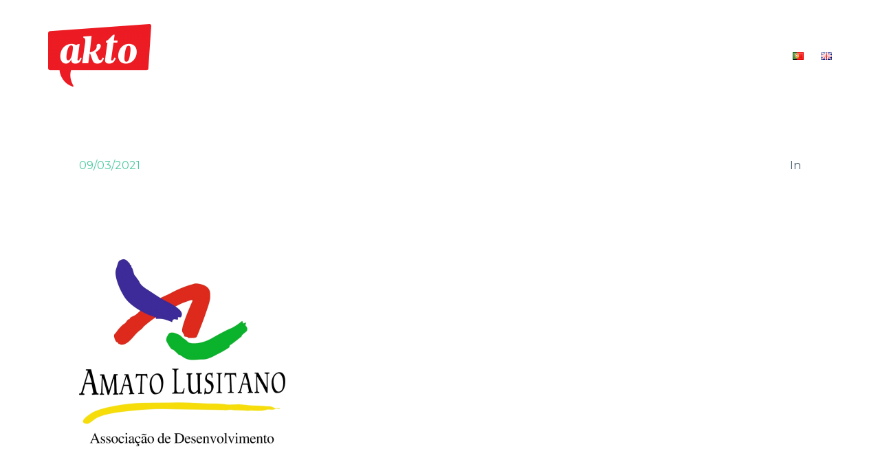

--- FILE ---
content_type: text/html; charset=UTF-8
request_url: https://www.akto.org/pt/formacao/formacao-de-publicos-estrategicos-2021-regiao-centro/attachment/5272/
body_size: 11201
content:
<!doctype html>
<html lang="pt-PT" xmlns:og="http://ogp.me/ns#" xmlns:fb="http://ogp.me/ns/fb#" >
<head>
	<meta charset="UTF-8">
	<link rel="profile" href="https://gmpg.org/xfn/11">
	<link rel="pingback" href="https://www.akto.org/xmlrpc.php">
	<meta name="viewport" content="width=device-width, initial-scale=1">
	<meta name='robots' content='index, follow, max-image-preview:large, max-snippet:-1, max-video-preview:-1' />

	<!-- This site is optimized with the Yoast SEO plugin v22.6 - https://yoast.com/wordpress/plugins/seo/ -->
	<title>image2 - Akto</title>
	<link rel="canonical" href="https://www.akto.org/wp-content/uploads/2021/03/image2-2-1.png" />
	<script type="application/ld+json" class="yoast-schema-graph">{"@context":"https://schema.org","@graph":[{"@type":"WebPage","@id":"https://www.akto.org/wp-content/uploads/2021/03/image2-2-1.png","url":"https://www.akto.org/wp-content/uploads/2021/03/image2-2-1.png","name":"image2 - Akto","isPartOf":{"@id":"https://www.akto.org/pt/#website"},"primaryImageOfPage":{"@id":"https://www.akto.org/wp-content/uploads/2021/03/image2-2-1.png#primaryimage"},"image":{"@id":"https://www.akto.org/wp-content/uploads/2021/03/image2-2-1.png#primaryimage"},"thumbnailUrl":"https://www.akto.org/wp-content/uploads/2021/03/image2-2-1.png","datePublished":"2021-03-09T11:03:25+00:00","dateModified":"2021-03-09T11:03:37+00:00","breadcrumb":{"@id":"https://www.akto.org/wp-content/uploads/2021/03/image2-2-1.png#breadcrumb"},"inLanguage":"pt-PT","potentialAction":[{"@type":"ReadAction","target":["https://www.akto.org/wp-content/uploads/2021/03/image2-2-1.png"]}]},{"@type":"ImageObject","inLanguage":"pt-PT","@id":"https://www.akto.org/wp-content/uploads/2021/03/image2-2-1.png#primaryimage","url":"https://www.akto.org/wp-content/uploads/2021/03/image2-2-1.png","contentUrl":"https://www.akto.org/wp-content/uploads/2021/03/image2-2-1.png"},{"@type":"BreadcrumbList","@id":"https://www.akto.org/wp-content/uploads/2021/03/image2-2-1.png#breadcrumb","itemListElement":[{"@type":"ListItem","position":1,"name":"Início","item":"https://www.akto.org/pt/"},{"@type":"ListItem","position":2,"name":"Formação","item":"https://www.akto.org/pt/formacao/"},{"@type":"ListItem","position":3,"name":"Formação de Públicos Estratégicos 2021 – Região Centro","item":"https://www.akto.org/pt/formacao/formacao-de-publicos-estrategicos-2021-regiao-centro/"},{"@type":"ListItem","position":4,"name":"image2"}]},{"@type":"WebSite","@id":"https://www.akto.org/pt/#website","url":"https://www.akto.org/pt/","name":"Akto","description":"Direitos Humanos e Democracia","potentialAction":[{"@type":"SearchAction","target":{"@type":"EntryPoint","urlTemplate":"https://www.akto.org/pt/?s={search_term_string}"},"query-input":"required name=search_term_string"}],"inLanguage":"pt-PT"}]}</script>
	<!-- / Yoast SEO plugin. -->


<link rel='dns-prefetch' href='//fonts.googleapis.com' />
<link rel="alternate" type="application/rss+xml" title="Akto &raquo; Feed" href="https://www.akto.org/pt/feed/" />
<link rel="alternate" type="application/rss+xml" title="Akto &raquo; Feed de comentários" href="https://www.akto.org/pt/comments/feed/" />
<link rel="alternate" type="application/rss+xml" title="Feed de comentários de Akto &raquo; image2" href="https://www.akto.org/pt/formacao/formacao-de-publicos-estrategicos-2021-regiao-centro/attachment/5272/feed/" />
<script>
window._wpemojiSettings = {"baseUrl":"https:\/\/s.w.org\/images\/core\/emoji\/14.0.0\/72x72\/","ext":".png","svgUrl":"https:\/\/s.w.org\/images\/core\/emoji\/14.0.0\/svg\/","svgExt":".svg","source":{"concatemoji":"https:\/\/www.akto.org\/wp-includes\/js\/wp-emoji-release.min.js?ver=312b2a9403bc50e9202aa24e5d3de228"}};
/*! This file is auto-generated */
!function(i,n){var o,s,e;function c(e){try{var t={supportTests:e,timestamp:(new Date).valueOf()};sessionStorage.setItem(o,JSON.stringify(t))}catch(e){}}function p(e,t,n){e.clearRect(0,0,e.canvas.width,e.canvas.height),e.fillText(t,0,0);var t=new Uint32Array(e.getImageData(0,0,e.canvas.width,e.canvas.height).data),r=(e.clearRect(0,0,e.canvas.width,e.canvas.height),e.fillText(n,0,0),new Uint32Array(e.getImageData(0,0,e.canvas.width,e.canvas.height).data));return t.every(function(e,t){return e===r[t]})}function u(e,t,n){switch(t){case"flag":return n(e,"\ud83c\udff3\ufe0f\u200d\u26a7\ufe0f","\ud83c\udff3\ufe0f\u200b\u26a7\ufe0f")?!1:!n(e,"\ud83c\uddfa\ud83c\uddf3","\ud83c\uddfa\u200b\ud83c\uddf3")&&!n(e,"\ud83c\udff4\udb40\udc67\udb40\udc62\udb40\udc65\udb40\udc6e\udb40\udc67\udb40\udc7f","\ud83c\udff4\u200b\udb40\udc67\u200b\udb40\udc62\u200b\udb40\udc65\u200b\udb40\udc6e\u200b\udb40\udc67\u200b\udb40\udc7f");case"emoji":return!n(e,"\ud83e\udef1\ud83c\udffb\u200d\ud83e\udef2\ud83c\udfff","\ud83e\udef1\ud83c\udffb\u200b\ud83e\udef2\ud83c\udfff")}return!1}function f(e,t,n){var r="undefined"!=typeof WorkerGlobalScope&&self instanceof WorkerGlobalScope?new OffscreenCanvas(300,150):i.createElement("canvas"),a=r.getContext("2d",{willReadFrequently:!0}),o=(a.textBaseline="top",a.font="600 32px Arial",{});return e.forEach(function(e){o[e]=t(a,e,n)}),o}function t(e){var t=i.createElement("script");t.src=e,t.defer=!0,i.head.appendChild(t)}"undefined"!=typeof Promise&&(o="wpEmojiSettingsSupports",s=["flag","emoji"],n.supports={everything:!0,everythingExceptFlag:!0},e=new Promise(function(e){i.addEventListener("DOMContentLoaded",e,{once:!0})}),new Promise(function(t){var n=function(){try{var e=JSON.parse(sessionStorage.getItem(o));if("object"==typeof e&&"number"==typeof e.timestamp&&(new Date).valueOf()<e.timestamp+604800&&"object"==typeof e.supportTests)return e.supportTests}catch(e){}return null}();if(!n){if("undefined"!=typeof Worker&&"undefined"!=typeof OffscreenCanvas&&"undefined"!=typeof URL&&URL.createObjectURL&&"undefined"!=typeof Blob)try{var e="postMessage("+f.toString()+"("+[JSON.stringify(s),u.toString(),p.toString()].join(",")+"));",r=new Blob([e],{type:"text/javascript"}),a=new Worker(URL.createObjectURL(r),{name:"wpTestEmojiSupports"});return void(a.onmessage=function(e){c(n=e.data),a.terminate(),t(n)})}catch(e){}c(n=f(s,u,p))}t(n)}).then(function(e){for(var t in e)n.supports[t]=e[t],n.supports.everything=n.supports.everything&&n.supports[t],"flag"!==t&&(n.supports.everythingExceptFlag=n.supports.everythingExceptFlag&&n.supports[t]);n.supports.everythingExceptFlag=n.supports.everythingExceptFlag&&!n.supports.flag,n.DOMReady=!1,n.readyCallback=function(){n.DOMReady=!0}}).then(function(){return e}).then(function(){var e;n.supports.everything||(n.readyCallback(),(e=n.source||{}).concatemoji?t(e.concatemoji):e.wpemoji&&e.twemoji&&(t(e.twemoji),t(e.wpemoji)))}))}((window,document),window._wpemojiSettings);
</script>
<style>
img.wp-smiley,
img.emoji {
	display: inline !important;
	border: none !important;
	box-shadow: none !important;
	height: 1em !important;
	width: 1em !important;
	margin: 0 0.07em !important;
	vertical-align: -0.1em !important;
	background: none !important;
	padding: 0 !important;
}
</style>
	<style id='wp-block-library-inline-css'>
:root{--wp-admin-theme-color:#007cba;--wp-admin-theme-color--rgb:0,124,186;--wp-admin-theme-color-darker-10:#006ba1;--wp-admin-theme-color-darker-10--rgb:0,107,161;--wp-admin-theme-color-darker-20:#005a87;--wp-admin-theme-color-darker-20--rgb:0,90,135;--wp-admin-border-width-focus:2px;--wp-block-synced-color:#7a00df;--wp-block-synced-color--rgb:122,0,223}@media (min-resolution:192dpi){:root{--wp-admin-border-width-focus:1.5px}}.wp-element-button{cursor:pointer}:root{--wp--preset--font-size--normal:16px;--wp--preset--font-size--huge:42px}:root .has-very-light-gray-background-color{background-color:#eee}:root .has-very-dark-gray-background-color{background-color:#313131}:root .has-very-light-gray-color{color:#eee}:root .has-very-dark-gray-color{color:#313131}:root .has-vivid-green-cyan-to-vivid-cyan-blue-gradient-background{background:linear-gradient(135deg,#00d084,#0693e3)}:root .has-purple-crush-gradient-background{background:linear-gradient(135deg,#34e2e4,#4721fb 50%,#ab1dfe)}:root .has-hazy-dawn-gradient-background{background:linear-gradient(135deg,#faaca8,#dad0ec)}:root .has-subdued-olive-gradient-background{background:linear-gradient(135deg,#fafae1,#67a671)}:root .has-atomic-cream-gradient-background{background:linear-gradient(135deg,#fdd79a,#004a59)}:root .has-nightshade-gradient-background{background:linear-gradient(135deg,#330968,#31cdcf)}:root .has-midnight-gradient-background{background:linear-gradient(135deg,#020381,#2874fc)}.has-regular-font-size{font-size:1em}.has-larger-font-size{font-size:2.625em}.has-normal-font-size{font-size:var(--wp--preset--font-size--normal)}.has-huge-font-size{font-size:var(--wp--preset--font-size--huge)}.has-text-align-center{text-align:center}.has-text-align-left{text-align:left}.has-text-align-right{text-align:right}#end-resizable-editor-section{display:none}.aligncenter{clear:both}.items-justified-left{justify-content:flex-start}.items-justified-center{justify-content:center}.items-justified-right{justify-content:flex-end}.items-justified-space-between{justify-content:space-between}.screen-reader-text{clip:rect(1px,1px,1px,1px);word-wrap:normal!important;border:0;-webkit-clip-path:inset(50%);clip-path:inset(50%);height:1px;margin:-1px;overflow:hidden;padding:0;position:absolute;width:1px}.screen-reader-text:focus{clip:auto!important;background-color:#ddd;-webkit-clip-path:none;clip-path:none;color:#444;display:block;font-size:1em;height:auto;left:5px;line-height:normal;padding:15px 23px 14px;text-decoration:none;top:5px;width:auto;z-index:100000}html :where(.has-border-color){border-style:solid}html :where([style*=border-top-color]){border-top-style:solid}html :where([style*=border-right-color]){border-right-style:solid}html :where([style*=border-bottom-color]){border-bottom-style:solid}html :where([style*=border-left-color]){border-left-style:solid}html :where([style*=border-width]){border-style:solid}html :where([style*=border-top-width]){border-top-style:solid}html :where([style*=border-right-width]){border-right-style:solid}html :where([style*=border-bottom-width]){border-bottom-style:solid}html :where([style*=border-left-width]){border-left-style:solid}html :where(img[class*=wp-image-]){height:auto;max-width:100%}:where(figure){margin:0 0 1em}html :where(.is-position-sticky){--wp-admin--admin-bar--position-offset:var(--wp-admin--admin-bar--height,0px)}@media screen and (max-width:600px){html :where(.is-position-sticky){--wp-admin--admin-bar--position-offset:0px}}
</style>
<style id='classic-theme-styles-inline-css'>
/*! This file is auto-generated */
.wp-block-button__link{color:#fff;background-color:#32373c;border-radius:9999px;box-shadow:none;text-decoration:none;padding:calc(.667em + 2px) calc(1.333em + 2px);font-size:1.125em}.wp-block-file__button{background:#32373c;color:#fff;text-decoration:none}
</style>
<style id='global-styles-inline-css'>
body{--wp--preset--color--black: #000000;--wp--preset--color--cyan-bluish-gray: #abb8c3;--wp--preset--color--white: #ffffff;--wp--preset--color--pale-pink: #f78da7;--wp--preset--color--vivid-red: #cf2e2e;--wp--preset--color--luminous-vivid-orange: #ff6900;--wp--preset--color--luminous-vivid-amber: #fcb900;--wp--preset--color--light-green-cyan: #7bdcb5;--wp--preset--color--vivid-green-cyan: #00d084;--wp--preset--color--pale-cyan-blue: #8ed1fc;--wp--preset--color--vivid-cyan-blue: #0693e3;--wp--preset--color--vivid-purple: #9b51e0;--wp--preset--gradient--vivid-cyan-blue-to-vivid-purple: linear-gradient(135deg,rgba(6,147,227,1) 0%,rgb(155,81,224) 100%);--wp--preset--gradient--light-green-cyan-to-vivid-green-cyan: linear-gradient(135deg,rgb(122,220,180) 0%,rgb(0,208,130) 100%);--wp--preset--gradient--luminous-vivid-amber-to-luminous-vivid-orange: linear-gradient(135deg,rgba(252,185,0,1) 0%,rgba(255,105,0,1) 100%);--wp--preset--gradient--luminous-vivid-orange-to-vivid-red: linear-gradient(135deg,rgba(255,105,0,1) 0%,rgb(207,46,46) 100%);--wp--preset--gradient--very-light-gray-to-cyan-bluish-gray: linear-gradient(135deg,rgb(238,238,238) 0%,rgb(169,184,195) 100%);--wp--preset--gradient--cool-to-warm-spectrum: linear-gradient(135deg,rgb(74,234,220) 0%,rgb(151,120,209) 20%,rgb(207,42,186) 40%,rgb(238,44,130) 60%,rgb(251,105,98) 80%,rgb(254,248,76) 100%);--wp--preset--gradient--blush-light-purple: linear-gradient(135deg,rgb(255,206,236) 0%,rgb(152,150,240) 100%);--wp--preset--gradient--blush-bordeaux: linear-gradient(135deg,rgb(254,205,165) 0%,rgb(254,45,45) 50%,rgb(107,0,62) 100%);--wp--preset--gradient--luminous-dusk: linear-gradient(135deg,rgb(255,203,112) 0%,rgb(199,81,192) 50%,rgb(65,88,208) 100%);--wp--preset--gradient--pale-ocean: linear-gradient(135deg,rgb(255,245,203) 0%,rgb(182,227,212) 50%,rgb(51,167,181) 100%);--wp--preset--gradient--electric-grass: linear-gradient(135deg,rgb(202,248,128) 0%,rgb(113,206,126) 100%);--wp--preset--gradient--midnight: linear-gradient(135deg,rgb(2,3,129) 0%,rgb(40,116,252) 100%);--wp--preset--font-size--small: 13px;--wp--preset--font-size--medium: 20px;--wp--preset--font-size--large: 36px;--wp--preset--font-size--x-large: 42px;--wp--preset--spacing--20: 0.44rem;--wp--preset--spacing--30: 0.67rem;--wp--preset--spacing--40: 1rem;--wp--preset--spacing--50: 1.5rem;--wp--preset--spacing--60: 2.25rem;--wp--preset--spacing--70: 3.38rem;--wp--preset--spacing--80: 5.06rem;--wp--preset--shadow--natural: 6px 6px 9px rgba(0, 0, 0, 0.2);--wp--preset--shadow--deep: 12px 12px 50px rgba(0, 0, 0, 0.4);--wp--preset--shadow--sharp: 6px 6px 0px rgba(0, 0, 0, 0.2);--wp--preset--shadow--outlined: 6px 6px 0px -3px rgba(255, 255, 255, 1), 6px 6px rgba(0, 0, 0, 1);--wp--preset--shadow--crisp: 6px 6px 0px rgba(0, 0, 0, 1);}:where(.is-layout-flex){gap: 0.5em;}:where(.is-layout-grid){gap: 0.5em;}body .is-layout-flow > .alignleft{float: left;margin-inline-start: 0;margin-inline-end: 2em;}body .is-layout-flow > .alignright{float: right;margin-inline-start: 2em;margin-inline-end: 0;}body .is-layout-flow > .aligncenter{margin-left: auto !important;margin-right: auto !important;}body .is-layout-constrained > .alignleft{float: left;margin-inline-start: 0;margin-inline-end: 2em;}body .is-layout-constrained > .alignright{float: right;margin-inline-start: 2em;margin-inline-end: 0;}body .is-layout-constrained > .aligncenter{margin-left: auto !important;margin-right: auto !important;}body .is-layout-constrained > :where(:not(.alignleft):not(.alignright):not(.alignfull)){max-width: var(--wp--style--global--content-size);margin-left: auto !important;margin-right: auto !important;}body .is-layout-constrained > .alignwide{max-width: var(--wp--style--global--wide-size);}body .is-layout-flex{display: flex;}body .is-layout-flex{flex-wrap: wrap;align-items: center;}body .is-layout-flex > *{margin: 0;}body .is-layout-grid{display: grid;}body .is-layout-grid > *{margin: 0;}:where(.wp-block-columns.is-layout-flex){gap: 2em;}:where(.wp-block-columns.is-layout-grid){gap: 2em;}:where(.wp-block-post-template.is-layout-flex){gap: 1.25em;}:where(.wp-block-post-template.is-layout-grid){gap: 1.25em;}.has-black-color{color: var(--wp--preset--color--black) !important;}.has-cyan-bluish-gray-color{color: var(--wp--preset--color--cyan-bluish-gray) !important;}.has-white-color{color: var(--wp--preset--color--white) !important;}.has-pale-pink-color{color: var(--wp--preset--color--pale-pink) !important;}.has-vivid-red-color{color: var(--wp--preset--color--vivid-red) !important;}.has-luminous-vivid-orange-color{color: var(--wp--preset--color--luminous-vivid-orange) !important;}.has-luminous-vivid-amber-color{color: var(--wp--preset--color--luminous-vivid-amber) !important;}.has-light-green-cyan-color{color: var(--wp--preset--color--light-green-cyan) !important;}.has-vivid-green-cyan-color{color: var(--wp--preset--color--vivid-green-cyan) !important;}.has-pale-cyan-blue-color{color: var(--wp--preset--color--pale-cyan-blue) !important;}.has-vivid-cyan-blue-color{color: var(--wp--preset--color--vivid-cyan-blue) !important;}.has-vivid-purple-color{color: var(--wp--preset--color--vivid-purple) !important;}.has-black-background-color{background-color: var(--wp--preset--color--black) !important;}.has-cyan-bluish-gray-background-color{background-color: var(--wp--preset--color--cyan-bluish-gray) !important;}.has-white-background-color{background-color: var(--wp--preset--color--white) !important;}.has-pale-pink-background-color{background-color: var(--wp--preset--color--pale-pink) !important;}.has-vivid-red-background-color{background-color: var(--wp--preset--color--vivid-red) !important;}.has-luminous-vivid-orange-background-color{background-color: var(--wp--preset--color--luminous-vivid-orange) !important;}.has-luminous-vivid-amber-background-color{background-color: var(--wp--preset--color--luminous-vivid-amber) !important;}.has-light-green-cyan-background-color{background-color: var(--wp--preset--color--light-green-cyan) !important;}.has-vivid-green-cyan-background-color{background-color: var(--wp--preset--color--vivid-green-cyan) !important;}.has-pale-cyan-blue-background-color{background-color: var(--wp--preset--color--pale-cyan-blue) !important;}.has-vivid-cyan-blue-background-color{background-color: var(--wp--preset--color--vivid-cyan-blue) !important;}.has-vivid-purple-background-color{background-color: var(--wp--preset--color--vivid-purple) !important;}.has-black-border-color{border-color: var(--wp--preset--color--black) !important;}.has-cyan-bluish-gray-border-color{border-color: var(--wp--preset--color--cyan-bluish-gray) !important;}.has-white-border-color{border-color: var(--wp--preset--color--white) !important;}.has-pale-pink-border-color{border-color: var(--wp--preset--color--pale-pink) !important;}.has-vivid-red-border-color{border-color: var(--wp--preset--color--vivid-red) !important;}.has-luminous-vivid-orange-border-color{border-color: var(--wp--preset--color--luminous-vivid-orange) !important;}.has-luminous-vivid-amber-border-color{border-color: var(--wp--preset--color--luminous-vivid-amber) !important;}.has-light-green-cyan-border-color{border-color: var(--wp--preset--color--light-green-cyan) !important;}.has-vivid-green-cyan-border-color{border-color: var(--wp--preset--color--vivid-green-cyan) !important;}.has-pale-cyan-blue-border-color{border-color: var(--wp--preset--color--pale-cyan-blue) !important;}.has-vivid-cyan-blue-border-color{border-color: var(--wp--preset--color--vivid-cyan-blue) !important;}.has-vivid-purple-border-color{border-color: var(--wp--preset--color--vivid-purple) !important;}.has-vivid-cyan-blue-to-vivid-purple-gradient-background{background: var(--wp--preset--gradient--vivid-cyan-blue-to-vivid-purple) !important;}.has-light-green-cyan-to-vivid-green-cyan-gradient-background{background: var(--wp--preset--gradient--light-green-cyan-to-vivid-green-cyan) !important;}.has-luminous-vivid-amber-to-luminous-vivid-orange-gradient-background{background: var(--wp--preset--gradient--luminous-vivid-amber-to-luminous-vivid-orange) !important;}.has-luminous-vivid-orange-to-vivid-red-gradient-background{background: var(--wp--preset--gradient--luminous-vivid-orange-to-vivid-red) !important;}.has-very-light-gray-to-cyan-bluish-gray-gradient-background{background: var(--wp--preset--gradient--very-light-gray-to-cyan-bluish-gray) !important;}.has-cool-to-warm-spectrum-gradient-background{background: var(--wp--preset--gradient--cool-to-warm-spectrum) !important;}.has-blush-light-purple-gradient-background{background: var(--wp--preset--gradient--blush-light-purple) !important;}.has-blush-bordeaux-gradient-background{background: var(--wp--preset--gradient--blush-bordeaux) !important;}.has-luminous-dusk-gradient-background{background: var(--wp--preset--gradient--luminous-dusk) !important;}.has-pale-ocean-gradient-background{background: var(--wp--preset--gradient--pale-ocean) !important;}.has-electric-grass-gradient-background{background: var(--wp--preset--gradient--electric-grass) !important;}.has-midnight-gradient-background{background: var(--wp--preset--gradient--midnight) !important;}.has-small-font-size{font-size: var(--wp--preset--font-size--small) !important;}.has-medium-font-size{font-size: var(--wp--preset--font-size--medium) !important;}.has-large-font-size{font-size: var(--wp--preset--font-size--large) !important;}.has-x-large-font-size{font-size: var(--wp--preset--font-size--x-large) !important;}
</style>
<link rel='stylesheet' id='font-awesome-css' href='https://www.akto.org/wp-content/plugins/unyson/framework/static/libs/font-awesome/css/font-awesome.min.css?ver=2.7.28' media='all' />
<link rel='stylesheet' id='bootstrap-css' href='https://www.akto.org/wp-content/themes/the-core-parent/css/bootstrap.css?ver=1.0.37' media='all' />
<link rel='stylesheet' id='fw-mmenu-css' href='https://www.akto.org/wp-content/themes/the-core-parent/css/jquery.mmenu.all.css?ver=1.0.37' media='all' />
<link rel='stylesheet' id='the-core-style-css' href='https://www.akto.org/wp-content/uploads/the-core-style.css?ver=1690462583' media='all' />
<link rel='stylesheet' id='fw-theme-style-css' href='https://www.akto.org/wp-content/themes/the-core-child/style.css?ver=1.0.37' media='all' />
<link rel='stylesheet' id='prettyPhoto-css' href='https://www.akto.org/wp-content/themes/the-core-parent/css/prettyPhoto.css?ver=1.0.37' media='all' />
<link rel='stylesheet' id='animate-css' href='https://www.akto.org/wp-content/themes/the-core-parent/css/animate.css?ver=1.0.37' media='all' />
<link rel='stylesheet' id='fw-googleFonts-css' href='https://fonts.googleapis.com/css?family=Merriweather%3A900italic%2C300%2C700%7CMontserrat%3A700%2Cregular%7CPacifico%3Aregular&#038;subset=cyrillic%2Clatin&#038;ver=6.3.7' media='all' />
<script src='https://www.akto.org/wp-includes/js/jquery/jquery.min.js?ver=3.7.0' id='jquery-core-js'></script>
<script src='https://www.akto.org/wp-includes/js/jquery/jquery-migrate.min.js?ver=3.4.1' id='jquery-migrate-js'></script>
<script src='https://www.akto.org/wp-content/themes/the-core-parent/js/lib/modernizr.min.js?ver=1.0.37' id='modernizr-js'></script>
<script src='https://www.akto.org/wp-content/themes/the-core-parent/js/lib/bootstrap.min.js?ver=1.0.37' id='bootstrap-js'></script>
<script src='https://www.akto.org/wp-content/themes/the-core-parent/js/jquery.touchSwipe.min.js?ver=1.0.37' id='touchSwipe-js'></script>
<script src='https://www.akto.org/wp-content/themes/the-core-parent/js/lib/html5shiv.js?ver=1.0.37' id='html5shiv-js'></script>
<script src='https://www.akto.org/wp-content/themes/the-core-parent/js/lib/respond.min.js?ver=1.0.37' id='respond-js'></script>
<link rel="https://api.w.org/" href="https://www.akto.org/wp-json/" /><link rel="alternate" type="application/json" href="https://www.akto.org/wp-json/wp/v2/media/5272" /><link rel="alternate" type="application/json+oembed" href="https://www.akto.org/wp-json/oembed/1.0/embed?url=https%3A%2F%2Fwww.akto.org%2Fpt%2Fformacao%2Fformacao-de-publicos-estrategicos-2021-regiao-centro%2Fattachment%2F5272%2F" />
<link rel="alternate" type="text/xml+oembed" href="https://www.akto.org/wp-json/oembed/1.0/embed?url=https%3A%2F%2Fwww.akto.org%2Fpt%2Fformacao%2Fformacao-de-publicos-estrategicos-2021-regiao-centro%2Fattachment%2F5272%2F&#038;format=xml" />

		<!-- GA Google Analytics @ https://m0n.co/ga -->
		<script>
			(function(i,s,o,g,r,a,m){i['GoogleAnalyticsObject']=r;i[r]=i[r]||function(){
			(i[r].q=i[r].q||[]).push(arguments)},i[r].l=1*new Date();a=s.createElement(o),
			m=s.getElementsByTagName(o)[0];a.async=1;a.src=g;m.parentNode.insertBefore(a,m)
			})(window,document,'script','https://www.google-analytics.com/analytics.js','ga');
			ga('create', 'UA-76741804-1', 'auto');
			ga('send', 'pageview');
		</script>

	<style>.recentcomments a{display:inline !important;padding:0 !important;margin:0 !important;}</style>
<!-- START - Open Graph and Twitter Card Tags 3.3.7 -->
 <!-- Facebook Open Graph -->
  <meta property="og:locale" content="pt_PT"/>
  <meta property="og:site_name" content="Akto"/>
  <meta property="og:title" content="image2 - Akto"/>
  <meta property="og:url" content="https://www.akto.org/wp-content/uploads/2021/03/image2-2-1.png"/>
  <meta property="og:type" content="article"/>
  <meta property="og:description" content="Direitos Humanos e Democracia"/>
  <meta property="og:image" content="https://www.akto.org/wp-content/uploads/2016/12/akto-Principal-Positivo.png"/>
  <meta property="og:image:url" content="https://www.akto.org/wp-content/uploads/2016/12/akto-Principal-Positivo.png"/>
  <meta property="article:publisher" content="facebook.com/akto.org"/>
 <!-- Google+ / Schema.org -->
  <meta itemprop="name" content="image2 - Akto"/>
  <meta itemprop="headline" content="image2 - Akto"/>
  <meta itemprop="description" content="Direitos Humanos e Democracia"/>
  <meta itemprop="image" content="https://www.akto.org/wp-content/uploads/2016/12/akto-Principal-Positivo.png"/>
  <meta itemprop="author" content="admin"/>
  <!--<meta itemprop="publisher" content="Akto"/>--> <!-- To solve: The attribute publisher.itemtype has an invalid value -->
 <!-- Twitter Cards -->
  <meta name="twitter:title" content="image2 - Akto"/>
  <meta name="twitter:url" content="https://www.akto.org/wp-content/uploads/2021/03/image2-2-1.png"/>
  <meta name="twitter:description" content="Direitos Humanos e Democracia"/>
  <meta name="twitter:image" content="https://www.akto.org/wp-content/uploads/2016/12/akto-Principal-Positivo.png"/>
  <meta name="twitter:card" content="summary_large_image"/>
 <!-- SEO -->
 <!-- Misc. tags -->
 <!-- is_singular | yoast_seo -->
<!-- END - Open Graph and Twitter Card Tags 3.3.7 -->
	
</head>
<body data-rsssl=1 class="attachment attachment-template-default single single-attachment postid-5272 attachmentid-5272 attachment-png wp-embed-responsive fw-full fw-website-align-center fw-section-space-md header-1 fw-top-bar-off fw-absolute-header fw-top-social-right  mobile-menu-item-align-left fw-top-logo-left fw-logo-image fw-logo-retina fw-animation-mobile-off" itemscope="itemscope" itemtype="https://schema.org/WebPage">
				<div id="page" class="hfeed site">
						<header class="fw-header" itemscope="itemscope" itemtype="https://schema.org/WPHeader">
		<div class="fw-header-main">
		<div class="fw-container">
			<a href="#mobile-menu" class="mmenu-link"><i class="fa fa-navicon"></i></a>
										<div class="fw-wrap-logo">
				
												<a href="https://www.akto.org/pt/" class="fw-site-logo">
								<img src="//www.akto.org/wp-content/uploads/2016/04/akto-Principal-Negativo-e1460332037905.png" alt="Akto" />
							</a>
						
							</div>
									<div class="fw-nav-wrap" itemscope="itemscope" itemtype="https://schema.org/SiteNavigationElement" role="navigation">
				<nav id="fw-menu-primary" class="fw-site-navigation primary-navigation"><ul id="menu-left" class="fw-nav-menu"><li id="menu-item-2511" class="menu-item menu-item-type-post_type menu-item-object-page menu-item-home menu-item-2511"><a href="https://www.akto.org/pt/" >INÍCIO</a></li> <!-- google_ad_ -->
<li id="menu-item-2137" class="menu-item menu-item-type-post_type menu-item-object-page menu-item-has-children menu-item-2137"><a href="https://www.akto.org/pt/quem-somos/" >QUEM SOMOS</a>
<ul class="sub-menu">
	<li id="menu-item-4371" class="menu-item menu-item-type-post_type menu-item-object-page menu-item-4371"><a href="https://www.akto.org/pt/quem-somos/" >SOBRE NÓS</a></li> <!-- google_ad_ -->
	<li id="menu-item-4370" class="menu-item menu-item-type-post_type menu-item-object-page menu-item-4370"><a href="https://www.akto.org/pt/quem-somos/estatutos/" >ESTATUTOS</a></li> <!-- google_ad_ -->
	<li id="menu-item-4439" class="menu-item menu-item-type-post_type menu-item-object-page menu-item-4439"><a href="https://www.akto.org/pt/quem-somos/relatorios-e-planos/" >RELATÓRIOS E PLANOS</a></li> <!-- google_ad_ -->
	<li id="menu-item-4882" class="menu-item menu-item-type-post_type menu-item-object-page menu-item-4882"><a href="https://www.akto.org/pt/quem-somos/recrutamento/" >RECRUTAMENTO</a></li> <!-- google_ad_ -->
	<li id="menu-item-6379" class="menu-item menu-item-type-post_type menu-item-object-page menu-item-6379"><a href="https://www.akto.org/pt/quem-somos/associado/" >TORNAR-SE ASSOCIADO/A</a></li> <!-- google_ad_ -->
</ul>
</li> <!-- google_ad_ -->
<li id="menu-item-3351" class="menu-item menu-item-type-post_type menu-item-object-page menu-item-3351"><a href="https://www.akto.org/pt/o-nosso-trabalho/" >O NOSSO TRABALHO</a></li> <!-- google_ad_ -->
<li id="menu-item-2136" class="menu-item menu-item-type-post_type menu-item-object-page menu-item-2136"><a href="https://www.akto.org/pt/formacao/" >FORMAÇÃO</a></li> <!-- google_ad_ -->
<li id="menu-item-4309" class="menu-item menu-item-type-post_type menu-item-object-page menu-item-4309"><a href="https://www.akto.org/pt/recursos/" >RECURSOS</a></li> <!-- google_ad_ -->
<li id="menu-item-2135" class="menu-item menu-item-type-post_type menu-item-object-page menu-item-2135"><a href="https://www.akto.org/pt/contactos/" >CONTACTOS</a></li> <!-- google_ad_ -->
<li id="menu-item-3274-pt" class="lang-item lang-item-14 lang-item-pt current-lang lang-item-first menu-item menu-item-type-custom menu-item-object-custom menu-item-3274-pt"><a href="https://www.akto.org/pt/formacao/formacao-de-publicos-estrategicos-2021-regiao-centro/attachment/5272/" hreflang="pt-PT" lang="pt-PT" ><img src="[data-uri]" alt="Português" width="16" height="11" style="width: 16px; height: 11px;" /></a></li> <!-- google_ad_ -->
<li id="menu-item-3274-en" class="lang-item lang-item-18 lang-item-en no-translation menu-item menu-item-type-custom menu-item-object-custom menu-item-3274-en"><a href="https://www.akto.org/en/" hreflang="en-GB" lang="en-GB" ><img src="[data-uri]" alt="English" width="16" height="11" style="width: 16px; height: 11px;" /></a></li> <!-- google_ad_ -->
</ul></nav>			</div>
		</div>
	</div>
	</header>
<nav id="mobile-menu"><ul><li  class="menu-item menu-item-type-post_type menu-item-object-page menu-item-home"><a href="https://www.akto.org/pt/">INÍCIO</a></li><li  class="menu-item menu-item-type-post_type menu-item-object-page menu-item-has-children"><a href="https://www.akto.org/pt/quem-somos/">QUEM SOMOS</a><ul class="sub-menu">	<li  class="menu-item menu-item-type-post_type menu-item-object-page"><a href="https://www.akto.org/pt/quem-somos/">SOBRE NÓS</a></li>	<li  class="menu-item menu-item-type-post_type menu-item-object-page"><a href="https://www.akto.org/pt/quem-somos/estatutos/">ESTATUTOS</a></li>	<li  class="menu-item menu-item-type-post_type menu-item-object-page"><a href="https://www.akto.org/pt/quem-somos/relatorios-e-planos/">RELATÓRIOS E PLANOS</a></li>	<li  class="menu-item menu-item-type-post_type menu-item-object-page"><a href="https://www.akto.org/pt/quem-somos/recrutamento/">RECRUTAMENTO</a></li>	<li  class="menu-item menu-item-type-post_type menu-item-object-page"><a href="https://www.akto.org/pt/quem-somos/associado/">TORNAR-SE ASSOCIADO/A</a></li></ul></li><li  class="menu-item menu-item-type-post_type menu-item-object-page"><a href="https://www.akto.org/pt/o-nosso-trabalho/">O NOSSO TRABALHO</a></li><li  class="menu-item menu-item-type-post_type menu-item-object-page"><a href="https://www.akto.org/pt/formacao/">FORMAÇÃO</a></li><li  class="menu-item menu-item-type-post_type menu-item-object-page"><a href="https://www.akto.org/pt/recursos/">RECURSOS</a></li><li  class="menu-item menu-item-type-post_type menu-item-object-page"><a href="https://www.akto.org/pt/contactos/">CONTACTOS</a></li><li  class="lang-item lang-item-14 lang-item-pt current-lang lang-item-first menu-item menu-item-type-custom menu-item-object-custom"><a href="https://www.akto.org/pt/formacao/formacao-de-publicos-estrategicos-2021-regiao-centro/attachment/5272/"><img src="[data-uri]" alt="Português" width="16" height="11" style="width: 16px; height: 11px;" /></a></li><li  class="lang-item lang-item-18 lang-item-en no-translation menu-item menu-item-type-custom menu-item-object-custom"><a href="https://www.akto.org/en/"><img src="[data-uri]" alt="English" width="16" height="11" style="width: 16px; height: 11px;" /></a></li></ul></nav>						<div id="main" class="site-main">			<div class="no-header-image"></div>
		<section class="fw-main-row " role="main" itemprop="mainEntity" itemscope="itemscope" itemtype="https://schema.org/Blog">
	<div class="fw-container">
		<div class="fw-row">
			<div class="fw-content-area col-md-12">
				<div class="fw-col-inner">
										<article id="post-5272" class="post post-details post-5272 attachment type-attachment status-inherit hentry" itemscope="itemscope" itemtype="https://schema.org/BlogPosting" itemprop="blogPost">
	<div class="fw-col-inner">
		<header class="entry-header">
						<div class="wrap-entry-meta">
				<meta itemscope itemprop="mainEntityOfPage" itemType="https://schema.org/WebPage" itemid="https://google.com/article" content="" />
									<span class="entry-date">
						<a rel="bookmark" href="https://www.akto.org/pt/formacao/formacao-de-publicos-estrategicos-2021-regiao-centro/attachment/5272/">
							<time itemprop="datePublished" datetime="2021-03-09T12:03:25+01:00">09/03/2021</time>
							<meta itemprop="dateModified" content="2021-03-09T12:03:37+01:00">
						</a>
					</span>
																						<span class="cat-links"> In </span>
							</div>
								<h2 class="entry-title" itemprop="headline">image2</h2>
				</header>

		
		<div class="entry-content clearfix" itemprop="text">
			<p class="attachment"><a href='https://www.akto.org/wp-content/uploads/2021/03/image2-2-1.png'><img fetchpriority="high" width="300" height="272" src="https://www.akto.org/wp-content/uploads/2021/03/image2-2-1-300x272.png" class="attachment-medium size-medium" alt="" decoding="async" srcset="https://www.akto.org/wp-content/uploads/2021/03/image2-2-1-300x272.png 300w, https://www.akto.org/wp-content/uploads/2021/03/image2-2-1-768x696.png 768w, https://www.akto.org/wp-content/uploads/2021/03/image2-2-1.png 882w" sizes="(max-width: 300px) 100vw, 300px" /></a></p>
		</div>

			</div>
</article>
<div class="fw-row">
	<div class="blog-post-navigation">
		<a href="https://www.akto.org/pt/formacao/formacao-de-publicos-estrategicos-2021-regiao-centro/" rel="prev"><div class="fw-itable"><div class="fw-icell"><i class="fa fa-angle-left"></i><span>Previous Story</span><strong>Formação de Públicos Estratégicos 2021 – Região Centro</strong></div></div></a>			</div>
</div><div class="fw-row">
	<div id="comments" class="comments-area comments-template-1 ">
		<h3 class="comments-title">
            			    <strong></strong>
            		</h3>

		
			<div id="respond" class="comment-respond">
		<h3 id="reply-title" class="comment-reply-title">Leave your comment <small><a rel="nofollow" id="cancel-comment-reply-link" href="/pt/formacao/formacao-de-publicos-estrategicos-2021-regiao-centro/attachment/5272/#respond" style="display:none;">Cancel Reply</a></small></h3><form action="https://www.akto.org/wp-comments-post.php" method="post" id="addcomments" class="comment-form" novalidate><div class="left-side-comment">
			<p class="comment-form-author">
				<label for="author">Display Name <span class="required-label">*</span></label>
				<input type="text" id="author" name="author" class="required"  aria-required='true' />
			</p>

			<p class="comment-form-email">
				<label for="email">Email Address <span class="required-label">*</span></label>
				<span class="optional">(will not be shared)</span>
				<input type="email" id="email" name="email" class="required"  aria-required='true' />
			</p>
		</div>
<p class="comment-form-cookies-consent"><input id="wp-comment-cookies-consent" name="wp-comment-cookies-consent" type="checkbox" value="yes" /> <label for="wp-comment-cookies-consent">Guardar o meu nome, email e site neste navegador para a próxima vez que eu comentar.</label></p>
<div class="right-side-comment">
		<p class="comment-form-comment">
			<label for="comment">Comment <span class="required-label">*</span></label>
			<textarea id="comment" name="comment" class="required" required></textarea>
		</p>
	</div><p class="form-submit wp-block-button"><input name="submit" type="submit" id="submit" class="submit fw-btn fw-btn-1 fw-btn-md wp-block-button__link wp-element-button" value="Submit Comment" /> <input type='hidden' name='comment_post_ID' value='5272' id='comment_post_ID' />
<input type='hidden' name='comment_parent' id='comment_parent' value='0' />
</p></form>	</div><!-- #respond -->
		</div><!-- #comments -->
</div><!-- /.row -->				</div><!-- /.inner -->
			</div><!-- /.content-area -->

					</div><!-- /.row -->
	</div><!-- /.container -->
</section>

		
		</div><!-- /.site-main -->

				<!-- Footer -->
		<footer id="colophon" class="site-footer fw-footer " itemscope="itemscope" itemtype="https://schema.org/WPFooter">
					
			<div class="fw-footer-middle  ">
				<div class="fw-container">
						<nav id="fw-footer-menu" class="fw-footer-menu"><ul id="menu-footer" class=""><li id="menu-item-4059" class="menu-item menu-item-type-post_type menu-item-object-page menu-item-privacy-policy menu-item-4059"><a href="https://www.akto.org/pt/politica-de-privacidade/" >Política de Privacidade</a></li> <!-- google_ad_ -->
</ul></nav>		</div>
	</div>

		<div class="fw-footer-bar fw-copyright-left">
			<div class="fw-container">
				<div class="fw-footer-social"><a target="_blank" href="http://facebook.com/akto.org"><i class="fa fa-facebook"></i></a><a target="_blank" href="http://twitter.com/Akto_org"><i class="fa fa-twitter"></i></a><a target="_blank" href="http://linkedin.com/company/akto-org%20"><i class="fa fa-linkedin"></i></a><a target="_blank" href="http://google.com/+AktoOrg"><i class="fa fa-google-plus"></i></a></div>								<div class="fw-copyright"><p>©2018 Akto. Todos os Direitos Reservados.</p></div>
			</div>
		</div>
			</footer>
		
	</div><!-- /#page -->
					<a class="scroll-to-top anchor icon-class" href="#page"><i class="fa fa-chevron-up"></i></a>
				<script src='https://www.akto.org/wp-includes/js/comment-reply.min.js?ver=312b2a9403bc50e9202aa24e5d3de228' id='comment-reply-js'></script>
<script src='https://www.akto.org/wp-includes/js/imagesloaded.min.js?ver=4.1.4' id='imagesloaded-js'></script>
<script src='https://www.akto.org/wp-content/themes/the-core-parent/js/jquery.carouFredSel-6.2.1-packed.js?ver=1.0.37' id='carouFredSel-js'></script>
<script src='https://www.akto.org/wp-content/themes/the-core-parent/js/jquery.prettyPhoto.js?ver=1.0.37' id='prettyPhoto-js'></script>
<script src='https://www.akto.org/wp-content/themes/the-core-parent/js/jquery.customInput.js?ver=1.0.37' id='customInput-js'></script>
<script src='https://www.akto.org/wp-content/themes/the-core-parent/js/scrollTo.min.js?ver=1.0.37' id='scrollTo-js'></script>
<script src='https://www.akto.org/wp-content/themes/the-core-parent/js/jquery.mmenu.min.all.js?ver=1.0.37' id='mmenu-js'></script>
<script src='https://www.akto.org/wp-content/themes/the-core-parent/js/selectize.min.js?ver=1.0.37' id='selectize-js'></script>
<script src='https://www.akto.org/wp-content/themes/the-core-parent/js/jquery.parallax.js?ver=1.0.37' id='parallax-js'></script>
<script src='https://www.akto.org/wp-includes/js/jquery/ui/effect.min.js?ver=1.13.2' id='jquery-effects-core-js'></script>
<script src='https://www.akto.org/wp-content/themes/the-core-parent/js/lazysizes.min.js?ver=1.0.37' id='lazysizes-js'></script>
<script id='general-js-extra'>
var FwPhpVars = {"mmenu_title":"Menu","back":"Back","lang":"pt","ajax_url":"https:\/\/www.akto.org\/wp-admin\/admin-ajax.php","template_directory":"https:\/\/www.akto.org\/wp-content\/themes\/the-core-parent","previous":"Previous","next":"Next","fail_form_error":"Sorry you are an error in ajax, please contact the administrator of the website","smartphone_animations":"no","mobile_menu_position":"left","mobile_menu_page_dim":"page-dim-none","mobile_menu_border_style":"indent","header_5_position":"left","header_6_position":"left","mobile_menu_screen":"1199","effect_panels":"mm-effect-panels-left-right","effect_listitems_slide":"effect-listitems-slide","sticky_resolution":"767","sticky_logo":"","socials":"<div class=\"mobile-menu-socials\"><a target=\"_blank\" href=\"http:\/\/facebook.com\/akto.org\"><i class=\"fa fa-facebook\"><\/i><\/a><a target=\"_blank\" href=\"http:\/\/twitter.com\/Akto_org\"><i class=\"fa fa-twitter\"><\/i><\/a><a target=\"_blank\" href=\"http:\/\/linkedin.com\/company\/akto-org%20\"><i class=\"fa fa-linkedin\"><\/i><\/a><a target=\"_blank\" href=\"http:\/\/google.com\/+AktoOrg\"><i class=\"fa fa-google-plus\"><\/i><\/a><\/div>"};
</script>
<script src='https://www.akto.org/wp-content/themes/the-core-parent/js/general.js?ver=1.0.37' id='general-js'></script>
<script>
(function() {
				var expirationDate = new Date();
				expirationDate.setTime( expirationDate.getTime() + 31536000 * 1000 );
				document.cookie = "pll_language=pt; expires=" + expirationDate.toUTCString() + "; path=/; secure; SameSite=Lax";
			}());

</script>
</body>
</html>
<!--
Performance optimized by W3 Total Cache. Learn more: https://www.boldgrid.com/w3-total-cache/

Object Caching 118/161 objects using disk
Page Caching using disk: enhanced 

Served from: www.akto.org @ 2026-01-14 16:42:52 by W3 Total Cache
-->

--- FILE ---
content_type: text/css
request_url: https://www.akto.org/wp-content/themes/the-core-child/style.css?ver=1.0.37
body_size: 382
content:
/*
Theme Name: The Core Child
Description: Child theme for the Exposure. Child themes are the recommended way of making modifications to a theme. <a href="http://codex.wordpress.org/Child_Themes">Reade More</a>
Author: ThemeFuse
Version: 1.0
Author URI: http://themefuse.com/
Template: the-core-parent
Text Domain: fw
Tags: translation-ready
*/

@import url("../the-core-parent/style.css");

@media (max-width: 767px) {
.fw-heading {
    
    margin-top: 4em;
}

.fw-absolute-header .fw-header {
    position: absolute !important;
}

}

@media (max-width: 479px) {
.fw-heading {
    margin-top: 10em;
}
}